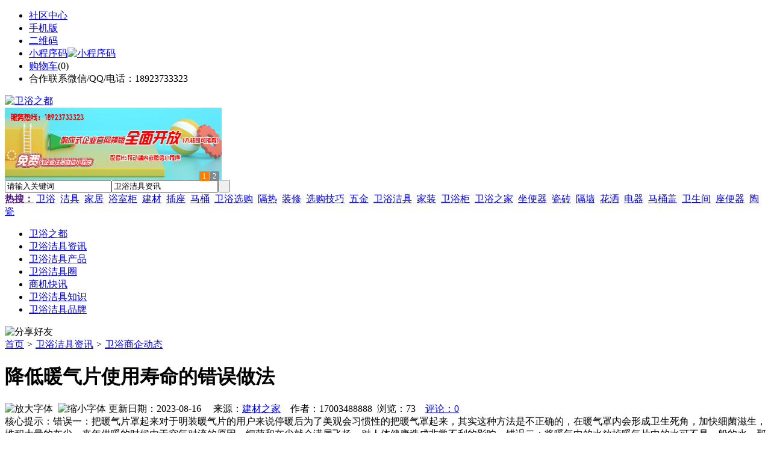

--- FILE ---
content_type: text/html;charset=UTF-8
request_url: https://wy55.cn/news/show-113438.html
body_size: 10035
content:
<!doctype html>
<html>
<head>
<meta charset="UTF-8"/>
<title>降低暖气片使用寿命的错误做法_卫浴商企动态_卫浴洁具资讯_卫浴之都wc68.com</title>
<meta name="keywords" content="降低暖气片使用寿命的错误做法,板材,钢板,卫浴商企动态"/>
<meta name="description" content="错误一：把暖气片罩起来对于明装暖气片的用户来说停暖后为了美观会习惯性的把暖气罩起来，其实这种方法是不正确的，在暖气罩内会形成卫生死角，加快细菌滋生，堆积大量的灰尘，来年供暖的时候由于空气对流的原因，细菌和灰尘就会满屋飞扬，对人体健康造成非常不利的影响。错误二：将暖气中的水放掉暖气片中的水可不是一般的水，那是经过防腐、防锈处理的，如果停暖后冒然将暖气中的水排空，会加快与空气的氧化反应，影响使用"/>
<meta http-equiv="mobile-agent" content="format=html5;url=https://m.wy55.cn/news/show-113438.html">
<meta name="generator" content="BoYi"/>
<link rel="shortcut icon" type="image/x-icon" href="https://wy55.cn/favicon.ico"/>
<link rel="bookmark" type="image/x-icon" href="https://wy55.cn/favicon.ico"/>
<link rel="archives" title="卫浴之都" href="https://wy55.cn/archiver/"/>
<link rel="stylesheet" type="text/css" href="https://wy55.cn/skin/boyi/style.css"/>
<link rel="stylesheet" type="text/css" href="https://wy55.cn/skin/boyi/boyi.css"/>
<link rel="stylesheet" type="text/css" href="https://wy55.cn/skin/boyi/article.css"/>
<!--[if lte IE 6]>
<link rel="stylesheet" type="text/css" href="https://wy55.cn/skin/boyi/ie6.css"/>
<![endif]-->
<script type="text/javascript">window.onerror=function(){return true;}</script><script type="text/javascript" src="https://wy55.cn/lang/zh-cn/lang.js"></script>
<script type="text/javascript" src="https://wy55.cn/file/script/config.js"></script>
<!--[if lte IE 9]><!-->
<script type="text/javascript" src="https://wy55.cn/file/script/jquery-1.5.2.min.js"></script>
<!--<![endif]-->
<!--[if (gte IE 10)|!(IE)]><!-->
<script type="text/javascript" src="https://wy55.cn/file/script/jquery-2.1.1.min.js"></script>
<!--<![endif]-->
<script type="text/javascript" src="https://wy55.cn/file/script/common.js"></script>
<script type="text/javascript" src="https://wy55.cn/file/script/page.js"></script>
<script type="text/javascript" src="https://wy55.cn/file/script/jquery.lazyload.js"></script><script type="text/javascript">
GoMobile('https://m.wy55.cn/news/show-113438.html');
var searchid = 21;
</script>
</head>
<body>
<div class="head" id="head">
<div class="head_m">
<div class="head_r" id="destoon_member"></div>
<div class="head_l">
<ul>
<li class="h_fav"><a href="https://wy55.cn/mobile/bbs/" target=_blank>社区中心</a></li>
<li class="h_mobile"><a href="javascript:Dmobile();">手机版</a></li><li class="h_qrcode"><a href="javascript:Dqrcode();">二维码</a></li>              <li id="mainCon"><a class="h_mobile thumbnail" href="#">小程序码<img src="https://wy55.cn/skin/boyi/image/xiao+gong.jpg" width="360" height="150" alt="小程序码" /></a></li>
<li class="h_cart"><a href="https://wy55.cn/member/cart.php">购物车</a>(<span class="head_t" id="destoon_cart">0</span>)</li>              <li class="f_red">合作联系微信/QQ/电话：18923733323</li>
</ul>
</div>
</div>
</div>
<div class="m head_s" id="destoon_space"></div>
<div class="m"><div id="search_tips" style="display:none;"></div></div>
<div id="destoon_qrcode" style="display:none;"></div><div class="m">
<div id="search_module" style="display:none;" onMouseOut="Dh('search_module');" onMouseOver="Ds('search_module');">
<ul>
<li onClick="setModule('21','卫浴洁具资讯')">卫浴洁具资讯</li><li onClick="setModule('5','卫浴洁具产品')">卫浴洁具产品</li><li onClick="setModule('18','卫浴洁具圈')">卫浴洁具圈</li><li onClick="setModule('23','商机快讯')">商机快讯</li></ul>
</div>
</div>
<div class="m">
<div class="logo f_l"><a href="https://wy55.cn/"><img src="https://wy55.cn/skin/boyi/image/logo.png" width="280" height="110" alt="卫浴之都"/></a></div><span class="logo-r"><script type="text/javascript" src="https://wy55.cn/file/script/slide.js"></script><div id="slide_a35" class="slide" style="width:360px;height:120px;">
<a href="https://www.jc68.com/" target="_blank"><img src="https://bybc.cn/ad/jc68ad.jpg" width="360" height="120" alt=""/></a>
<a href="https://www.jc68.com/" target="_blank"><img src="https://bybc.cn/ad/ad20-3.jpg" width="360" height="120" alt=""/></a>
</div>
<script type="text/javascript">new dslide('slide_a35');</script>
</span>
<form id="destoon_search" action="https://wy55.cn/news/search.php" onSubmit="return Dsearch(1);">
<input type="hidden" name="moduleid" value="21" id="destoon_moduleid"/>
<input type="hidden" name="spread" value="0" id="destoon_spread"/>
<div class="head_search">
<div>
<input name="kw" id="destoon_kw" type="text" class="search_i" value="请输入关键词" onFocus="if(this.value=='请输入关键词') this.value='';" onKeyUp="STip(this.value);" autocomplete="off" x-webkit-speech speech/><input type="text" id="destoon_select" class="search_m" value="卫浴洁具资讯" readonly onFocus="this.blur();" onClick="$('#search_module').fadeIn('fast');"/><input type="submit" value=" " class="search_s"/>
</div>
</div>
<div class="head_search_kw f_l">
<a href="" onClick="Dsearch_adv();return false;"><strong>热搜：</strong></a>
<span id="destoon_word"><a href="https://wy55.cn/news/search.php?kw=%E5%8D%AB%E6%B5%B4">卫浴</a>&nbsp; <a href="https://wy55.cn/news/search.php?kw=%E6%B4%81%E5%85%B7">洁具</a>&nbsp; <a href="https://wy55.cn/news/search.php?kw=%E5%AE%B6%E5%B1%85">家居</a>&nbsp; <a href="https://wy55.cn/news/search.php?kw=%E6%B5%B4%E5%AE%A4%E6%9F%9C">浴室柜</a>&nbsp; <a href="https://wy55.cn/news/search.php?kw=%E5%BB%BA%E6%9D%90">建材</a>&nbsp; <a href="https://wy55.cn/news/search.php?kw=%E6%8F%92%E5%BA%A7">插座</a>&nbsp; <a href="https://wy55.cn/news/search.php?kw=%E9%A9%AC%E6%A1%B6">马桶</a>&nbsp; <a href="https://wy55.cn/news/search.php?kw=%E5%8D%AB%E6%B5%B4%E9%80%89%E8%B4%AD">卫浴选购</a>&nbsp; <a href="https://wy55.cn/news/search.php?kw=%E9%9A%94%E7%83%AD">隔热</a>&nbsp; <a href="https://wy55.cn/news/search.php?kw=%E8%A3%85%E4%BF%AE">装修</a>&nbsp; <a href="https://wy55.cn/news/search.php?kw=%E9%80%89%E8%B4%AD%E6%8A%80%E5%B7%A7">选购技巧</a>&nbsp; <a href="https://wy55.cn/news/search.php?kw=%E4%BA%94%E9%87%91">五金</a>&nbsp; <a href="https://wy55.cn/news/search.php?kw=%E5%8D%AB%E6%B5%B4%E6%B4%81%E5%85%B7">卫浴洁具</a>&nbsp; <a href="https://wy55.cn/news/search.php?kw=%E5%AE%B6%E8%A3%85">家装</a>&nbsp; <a href="https://wy55.cn/news/search.php?kw=%E5%8D%AB%E6%B5%B4%E6%9F%9C">卫浴柜</a>&nbsp; <a href="https://wy55.cn/news/search.php?kw=%E5%8D%AB%E6%B5%B4%E4%B9%8B%E5%AE%B6">卫浴之家</a>&nbsp; <a href="https://wy55.cn/news/search.php?kw=%E5%9D%90%E4%BE%BF%E5%99%A8">坐便器</a>&nbsp; <a href="https://wy55.cn/news/search.php?kw=%E7%93%B7%E7%A0%96">瓷砖</a>&nbsp; <a href="https://wy55.cn/news/search.php?kw=%E9%9A%94%E5%A2%99">隔墙</a>&nbsp; <a href="https://wy55.cn/news/search.php?kw=%E8%8A%B1%E6%B4%92">花洒</a>&nbsp; <a href="https://wy55.cn/news/search.php?kw=%E7%94%B5%E5%99%A8">电器</a>&nbsp; <a href="https://wy55.cn/news/search.php?kw=%E9%A9%AC%E6%A1%B6%E7%9B%96">马桶盖</a>&nbsp; <a href="https://wy55.cn/news/search.php?kw=%E5%8D%AB%E7%94%9F%E9%97%B4">卫生间</a>&nbsp; <a href="https://wy55.cn/news/search.php?kw=%E5%BA%A7%E4%BE%BF%E5%99%A8">座便器</a>&nbsp; <a href="https://wy55.cn/news/search.php?kw=%E9%99%B6%E7%93%B7">陶瓷</a>&nbsp; </span></div>
</form>
  </div>
<div class="c_b"></div>
</div>
<div class="menu_out">
  <div id="nv" class="menu">
<ul class="m"><li><a href="https://wy55.cn/"><span>卫浴之都</span></a></li><li class="menuon"><a href="https://wy55.cn/news/"><span>卫浴洁具资讯</span></a></li><li><a href="https://wy55.cn/sell/"><span>卫浴洁具产品</span></a></li><li><a href="https://wy55.cn/club/"><span>卫浴洁具圈</span></a></li><li><a href="https://wy55.cn/info/"><span>商机快讯</span></a></li><li><a href="/news/list-5.html"><span>卫浴洁具知识</span></a></li><li><a href="/news/list-6.html"><span>卫浴洁具品牌</span></a></li></ul>
</div>
</div>
<div class="m b20" id="headb"></div><script type="text/javascript">var module_id= 21,item_id=113438,content_id='content',img_max_width=800;</script>
<div class="m">
<div class="nav"><div><img src="https://wy55.cn/skin/boyi/image/ico-share.png" class="share" title="分享好友" onclick="Dshare(21, 113438);"/></div><a href="https://wy55.cn/">首页</a> <i>&gt;</i> <a href="https://wy55.cn/news/">卫浴洁具资讯</a> <i>&gt;</i> <a href="https://wy55.cn/news/list-10.html">卫浴商企动态</a><span class="f_r"><marquee scrollamount="6" width="300px"> </marquee></span></div>
<div class="b5 bd-t"></div>
</div>
<div class="m m3">
<div class="m3l">
      <h1 class="title" id="title">降低暖气片使用寿命的错误做法</h1>
<div class="info"><span class="f_r"><img src="https://wy55.cn/skin/boyi/image/ico-zoomin.png" width="16" height="16" title="放大字体" class="c_p" onclick="fontZoom('+', 'article');"/>&nbsp;&nbsp;<img src="https://wy55.cn/skin/boyi/image/ico-zoomout.png" width="16" height="16" title="缩小字体" class="c_p" onclick="fontZoom('-', 'article');"/></span>
更新日期：2023-08-16&nbsp;&nbsp;&nbsp;&nbsp;
来源：<a href="https://www.jc68.com/" target="_blank">建材之家</a>&nbsp;&nbsp;&nbsp;&nbsp;作者：17003488888&nbsp;&nbsp;浏览：<span id="hits">73</span>&nbsp;&nbsp;&nbsp;&nbsp;<a href="https://wy55.cn/comment/index-htm-mid-21-itemid-113438.html">评论：0</a>&nbsp;&nbsp;&nbsp;&nbsp;</div>
<div class="introduce">核心提示：错误一：把暖气片罩起来对于明装暖气片的用户来说停暖后为了美观会习惯性的把暖气罩起来，其实这种方法是不正确的，在暖气罩内会形成卫生死角，加快细菌滋生，堆积大量的灰尘，来年供暖的时候由于空气对流的原因，细菌和灰尘就会满屋飞扬，对人体健康造成非常不利的影响。错误二：将暖气中的水放掉暖气片中的水可不是一般的水，那是经过防腐、防锈处理的，如果停暖后冒然将暖气中的水排空，会加快与空气的氧化反应，影响使用</div><div class="content">
  <h3><a href="https://wy55.cn/news/show-114113.html" target="_blank"><strong>黑龙江伊春罐底防腐沥青砂属于环保冷补型材料</strong></a></h3>
推荐简介：黑龙江伊春罐底防腐沥青砂属于环保冷补型材料（151*9233-3178姚经理）关键词：沥青砂罐底防腐　　冷补沥青砂 　环保型沥青砂伊春沥青沥青砂罐底防腐材料选华通冷补沥青砂，是您明智的选择。现在罐底防腐工程都非常重视，一是罐底是大罐的基础，基础没打好，上面做的再好也没有，罐底腐蚀了维修费用是巨大的。二是华通沥青砂是经过专业第三方检测的产品，出厂有合格证检查报告，而且是经过实践检验过的成熟产品。三......
</div>
      
<div id="content"><div class="content" id="article">错误一：把<a href="https://m.jc68.com/shuinuan/" target="_blank"><strong class="keylink">暖气</strong></a>片罩起来<br /><br />对于明装暖气片的用户来说停暖后为了美观会习惯性的把暖气罩起来，其实这种方法是不正确的，在暖气罩内会形成卫生死角，加快细菌滋生，堆积大量的灰尘，来年供暖的时候由于空气对流的原因，细菌和灰尘就会满屋飞扬，对人体健康造成非常不利的影响。<br /><br />错误二：将暖气中的水放掉<br /><br />暖气片中的水可不是一般的水，那是经过防腐、防锈处理的，如果停暖后冒然将暖气中的水排空，会加快与空气的氧化反应，影响使用寿命，当然这也会跟材质有关系，如果是钢制片或铜铝复合暖气片必须要进行满水保养，铸铁暖气片则不需要。<br /><br />错误三：注意检查<a href="https://m.jc68.com/jixie/" target="_blank"><strong class="keylink">阀门</strong></a><br /><br />停暖后由于热胀冷缩的原因在接头的位置可能会出现漏水，所以这段时间家里一定要留人，以免由于漏水给家里带来不必要的损失。<br />欢迎随时拨打电话***或登录公司网站lixing-nqp，祝福所有用户都有一个温暖的冬天。<br /><br /><br /><br />相关<a href="https://m.jc68.com/" target="_blank"><strong class="keylink">建材</strong></a>词条解释：<br /><br />暖气片<br /><br />超导暖气片工作原理：暖气片温度不会超过下面<a href="https://m.jc68.com/guancai/" target="_blank"><strong class="keylink">水管</strong></a>里走的热水的温度。虽然是新技术，但是也要遵照热传递的原理和能量守恒定律：受热物体的温度不会高于热源的温度。否则能量将不再守恒，显然这是不可能的。暖气片的温度最多会达到和管里的热水一样的温度，不会超过热水的温度。实际中暖气片要向周围空间散热，也就不会达到下面水管里热水的温度。有的买家会问：那暖气片能比水温低多少呢？这个问题随机性因素很多，不好确定。和室温、屋子空间大小、是否严密不易散热有很大关系。如果室温低、屋子空间大、并且密封不好容易散热，那暖气片热量会大量辐射到周围空间，导致暖气片比水的温度低很多。此种暖气片用水少，只需要热水经过一根直通的管子，不需要热水在整个片体中循环。暖气片是一种特殊的商品，包含产品本身和系列服务，暖气片厂家不是卖出产品后就能万事大吉，还需要提供一系列的服务，比如产品知识咨询、安装施工，以及出现问题后的及时解决等。这就要求暖气片厂<a href="https://m.jc68.com/jiaju/" target="_blank"><strong class="keylink">家具</strong></a>备雄厚的实力，能够提供覆盖到各个环节的服务，能为消费者解决任何与<a href="https://m.jc68.com/shuinuan/" target="_blank"><strong class="keylink">采暖</strong></a>相关的问题。比如，金旗舰暖气片向消费者郑重承诺，钢制暖气片质保10年、铜铝复合暖气片质保30年，一旦出现与产品质量相关的问题，只换不修，先行赔付，让消费者彻底消除后顾之忧。<br /><br />暖气罩<br /><br />暖气罩是罩在 暖气片外面的一层金属或木制的外壳，它的用途主要是美化室内环境，可以挡住样子比较难看的金属制或<a href="https://m.jc68.com/sujiao/" target="_blank"><strong class="keylink">塑料</strong></a>制的暖气片，同时可以防止人的不小心烫伤，因为暖气片都很热，假如不小心碰到暖气片，会造成不同程度的烫伤，所以暖气罩是每个暖气家庭都必不可少的重要物品，也是室内装潢业务里一项重要内容。选择不同的暖气罩可以显示出不同的房间主人的生活品味，它的种类主要分为两种：木质和金属质，目前最为流行的是木质暖气罩。<br /><br /></div>
      
      <div class="content"><center><font class="px12">【温馨提示】本文内容和图片为作者所有,本站只提供信息存储空间服务,如有涉嫌抄袭/侵权/违规内容请联系QQ:275171283删除！</font><br/><img src="https://wy55.cn/skin/boyi/image/xiao+gong.jpg" alt="小程序码" /></center></div>
      </div>
<div class="b20 c_b">&nbsp;</div>
<div class="award"><div onclick="Go('https://wy55.cn/member/award.php?mid=21&itemid=113438');">打赏</div></div>                     <div class="np">
                <ul>
                <li><strong>下一篇：</strong><a href="https://wy55.cn/news/show-113441.html" title="ZFBD型电缆防火包带供货商哪里有">ZFBD型电缆防火包带供货商哪里有</a>
</li>
                <li><strong>上一篇：</strong><a href="https://wy55.cn/news/show-113436.html" title="深圳门式脚手架出租公司">深圳门式脚手架出租公司</a>
</li>
                </ul>
                </div>
                <div class="b10">&nbsp;</div>
                     <div class="head-txt"><span><a href="https://wy55.cn/sell/" target=_bank>更多<i>&gt;</i></a></span><strong>文章标签：<a href="https://wy55.cn/news/search.php?kw=%E6%9D%BF%E6%9D%90" target="_blank" class="b">板材</a>
<a href="https://wy55.cn/news/search.php?kw=%E9%92%A2%E6%9D%BF" target="_blank" class="b">钢板</a>
</strong></div>
 <div class="b20"></div>
      <div class="head-txt"><span><a href="https://wy55.cn/news/search.php?kw=%E6%9D%BF%E6%9D%90">更多<i>&gt;</i></a></span><strong>同类卫浴洁具资讯</strong></div>
<div class="related"><table width="100%">
<tr><td width="50%"><a href="https://wy55.cn/news/show-114065.html" title="关于金库门安装的一些注意事项">&#8226; 关于金库门安装的一些注意事项</a></td>
<td width="50%"><a href="https://wy55.cn/news/show-114021.html" title="多奇乐环保油切洗洁宝加盟 全面系统支持点燃创业梦">&#8226; 多奇乐环保油切洗洁宝加盟 全面系统支持点燃创</a></td>
</tr><tr><td width="50%"><a href="https://wy55.cn/news/show-114013.html" title="加气砖的浇筑稳定性叙述">&#8226; 加气砖的浇筑稳定性叙述</a></td>
<td width="50%"><a href="https://wy55.cn/news/show-113898.html" title="年底物流紧张，要购买PC板材的客户们提前预定或者年后再做工程">&#8226; 年底物流紧张，要购买PC板材的客户们提前预定或</a></td>
</tr><tr><td width="50%"><a href="https://wy55.cn/news/show-113884.html" title="如何正确使用阳光板让它发挥出pc板材的较大作用">&#8226; 如何正确使用阳光板让它发挥出pc板材的较大作用</a></td>
<td width="50%"><a href="https://wy55.cn/news/show-113873.html" title="水泥发泡隔墙板 建筑用隔墙隔断板材">&#8226; 水泥发泡隔墙板 建筑用隔墙隔断板材</a></td>
</tr><tr><td width="50%"><a href="https://wy55.cn/news/show-113804.html" title="FYT-1聚合物改性沥青(桥面防水) 专业施工">&#8226; FYT-1聚合物改性沥青(桥面防水) 专业施工</a></td>
<td width="50%"><a href="https://wy55.cn/news/show-113681.html" title="路基护坡模具厂家 欢迎你">&#8226; 路基护坡模具厂家 欢迎你</a></td>
</tr><tr><td width="50%"><a href="https://wy55.cn/news/show-113624.html" title="合肥铝艺护栏别墅院子护栏厂家哪家好？">&#8226; 合肥铝艺护栏别墅院子护栏厂家哪家好？</a></td>
<td width="50%"><a href="https://wy55.cn/news/show-113602.html" title="太阳能热水器厂家解析哪种热水器实用">&#8226; 太阳能热水器厂家解析哪种热水器实用</a></td>
</tr></table>
</div>
<div id="comment_div" style="display:;">
<div class="head-txt"><span><a href="https://wy55.cn/comment/index-htm-mid-21-itemid-113438.html"><b id="comment_count" class="px16 f_red">0</b> 条</a></span><strong>相关评论</strong></div>
<div class="c_b" id="comment_main"><div></div></div>
</div>
<script type="text/javascript" src="https://wy55.cn/file/script/comment.js"></script>
<br/>
</div>
<div class="m3r in-news-r">
<div class="head-sub"><strong>推荐图文</strong><a class="f_r" href="https://wy55.cn/news/" target="_blank"><span>更多...</span></a></div>
<div class="list-thumb"><table width="100%">
<tr><td width="50%" valign="top"><a href="https://wy55.cn/news/show-13006.html"><img src="https://www.wc68.com/file/upload/202104/08/085339361.jpg" width="124" height="93" alt="水龙头选购，水龙头新选择 哪种产品更好？"/></a>
<ul><li><a href="https://wy55.cn/news/show-13006.html" title="水龙头选购，水龙头新选择 哪种产品更好？">水龙头选购，水龙头新</a></li></ul></td>
<td width="50%" valign="top"><a href="https://wy55.cn/news/show-12989.html"><img src="https://www.wc68.com/file/upload/202104/07/181126671.jpg" width="124" height="93" alt="2021年1-3月超9家卫浴企业拍卖资产，新增4份破产文书"/></a>
<ul><li><a href="https://wy55.cn/news/show-12989.html" title="2021年1-3月超9家卫浴企业拍卖资产，新增4份破产文书">2021年1-3月超9家卫浴</a></li></ul></td>
</tr><tr><td width="50%" valign="top"><a href="https://wy55.cn/news/show-12947.html"><img src="https://www.wc68.com/file/upload/202103/09/175822961.jpg" width="124" height="93" alt="未来精装城市格局：八大城市成为主力，规模在20-33万套之间"/></a>
<ul><li><a href="https://wy55.cn/news/show-12947.html" title="未来精装城市格局：八大城市成为主力，规模在20-33万套之间">未来精装城市格局：八</a></li></ul></td>
<td width="50%" valign="top"><a href="https://wy55.cn/news/show-12888.html"><img src="https://www.wc68.com/file/upload/202103/07/161200301.jpg" width="124" height="93" alt="2020年1-12月广东省建筑卫生陶瓷产品出口额43.5亿美元，同比下降15.1%"/></a>
<ul><li><a href="https://wy55.cn/news/show-12888.html" title="2020年1-12月广东省建筑卫生陶瓷产品出口额43.5亿美元，同比下降15.1%">2020年1-12月广东省建</a></li></ul></td>
</tr></table>
</div>
        <div class="b20 c_b"></div><div class="b20 c_b"></div>
        <div class="head-sub"><strong>点击排行</strong><a class="f_r" href="https://wy55.cn/news/" target="_blank"><span>更多...</span></a></div>
<div class="list-rank"><ul>
<li><span class="f_r">1032</span><em>1</em><a href="https://wy55.cn/news/show-12977.html" title="2020年全装修建筑户数230.19万套，同比下降16.29%">2020年全装修建筑户数230.19万套，同比下降16.29%</a></li>
<li><span class="f_r">933</span><em>2</em><a href="https://wy55.cn/news/show-12947.html" title="未来精装城市格局：八大城市成为主力，规模在20-33万套之间">未来精装城市格局：八大城市成为主力，规模在20-33万套之间</a></li>
<li><span class="f_r">879</span><em>3</em><a href="https://wy55.cn/news/show-12888.html" title="2020年1-12月广东省建筑卫生陶瓷产品出口额43.5亿美元，同比下降15.1%">2020年1-12月广东省建筑卫生陶瓷产品出口额43.5亿美元，同比下降15.1%</a></li>
<li><span class="f_r">838</span><i>4</i><a href="https://wy55.cn/news/show-13006.html" title="水龙头选购，水龙头新选择 哪种产品更好？">水龙头选购，水龙头新选择 哪种产品更好？</a></li>
<li><span class="f_r">837</span><i>5</i><a href="https://wy55.cn/news/show-12989.html" title="2021年1-3月超9家卫浴企业拍卖资产，新增4份破产文书">2021年1-3月超9家卫浴企业拍卖资产，新增4份破产文书</a></li>
<li><span class="f_r">815</span><i>6</i><a href="https://wy55.cn/news/show-13111.html" title="专精特新成为第十七届中国国际中小企业博览会备受关注的亮点">专精特新成为第十七届中国国际中小企业博览会备受关注的亮点</a></li>
<li><span class="f_r">753</span><i>7</i><a href="https://wy55.cn/news/show-114103.html" title="广州南沙吊篮安装租赁出租">广州南沙吊篮安装租赁出租</a></li>
<li><span class="f_r">722</span><i>8</i><a href="https://wy55.cn/news/show-13201.html" title="房地产调整期，精装市场智能坐便器逆势增长">房地产调整期，精装市场智能坐便器逆势增长</a></li>
<li><span class="f_r">717</span><i>9</i><a href="https://wy55.cn/news/show-114109.html" title="贴瓷砖用益胶泥划算吗？">贴瓷砖用益胶泥划算吗？</a></li>
<li><span class="f_r">714</span><i>10</i><a href="https://wy55.cn/news/show-114111.html" title="7月河北省钢材价格整体上涨">7月河北省钢材价格整体上涨</a></li>
</ul></div>
     <div class="b20 c_b"></div><div class="b20 c_b"></div>
<div class="head-sub"><strong>商机快讯<a class="f_r" href="https://wy55.cn/info/" target="_blank"><span>更多...</span></a></strong></div>
        <div class="list-rank"><ul>
<li><a href="https://wy55.cn/info/show-220070.html" target="_blank" title="金石资源：子公司金昌矿业3月1日起逐步恢复生产">金石资源：子公司金昌矿业3月1日起逐步恢复生产</a></li>
<li><a href="https://wy55.cn/info/show-220069.html" target="_blank" title="一品红接入DeepSeek 为产销研提供有力支撑">一品红接入DeepSeek 为产销研提供有力支撑</a></li>
<li><a href="https://wy55.cn/info/show-220068.html" target="_blank" title="昆药集团：天麻素注射液获批临床试验">昆药集团：天麻素注射液获批临床试验</a></li>
<li><a href="https://wy55.cn/info/show-220067.html" target="_blank" title="利元亨：拟3000万元至4000万元回购公司股份">利元亨：拟3000万元至4000万元回购公司股份</a></li>
<li><a href="https://wy55.cn/info/show-220066.html" target="_blank" title="圣湘生物：2024年净利润2.59亿元 同比下降28.78%">圣湘生物：2024年净利润2.59亿元 同比下降28.78%</a></li>
<li><a href="https://wy55.cn/info/show-220065.html" target="_blank" title="全国首家外商独资三级综合医院今日开诊">全国首家外商独资三级综合医院今日开诊</a></li>
<li><a href="https://wy55.cn/info/show-220064.html" target="_blank" title="伟星新材：2024年净利润9.55亿元 同比下降33.36%">伟星新材：2024年净利润9.55亿元 同比下降33.36%</a></li>
<li><a href="https://wy55.cn/info/show-220063.html" target="_blank" title="网传“迪士尼乐园将落户重庆”系谣言">网传“迪士尼乐园将落户重庆”系谣言</a></li>
<li><a href="https://wy55.cn/info/show-220062.html" target="_blank" title="北京量子院创世界纪录 “量子电话”通信速率与1G网络相当">北京量子院创世界纪录 “量子电话”通信速率与1G网络相当</a></li>
<li><a href="https://wy55.cn/info/show-220061.html" target="_blank" title="早谋划、快行动 2025年地方楼市开新局">早谋划、快行动 2025年地方楼市开新局</a></li>
</ul>
</div>
     <div class="b20 c_b"></div><div class="b20 c_b"></div>
        <div class="head-sub"><strong>卫浴洁具圈</strong><a class="f_r" href="https://wy55.cn/club/" target="_blank"><span>更多...</span></a></div>
        <div class="list-rank"><ul>
<li><a href="https://wy55.cn/club/show-727.html" target="_blank" title="凯伦股份拟与棋盘农业科技合资开发屋顶分布式光伏发电项目">凯伦股份拟与棋盘农业科技合资开发屋顶分布式光伏发电项目</a></li>
<li><a href="https://wy55.cn/club/show-726.html" target="_blank" title="优普智慧家居产业园项目奠基">优普智慧家居产业园项目奠基</a></li>
<li><a href="https://wy55.cn/club/show-725.html" target="_blank" title="东莞名家具展延期">东莞名家具展延期</a></li>
<li><a href="https://wy55.cn/club/show-724.html" target="_blank" title="金茂服务即将在港上市">金茂服务即将在港上市</a></li>
<li><a href="https://wy55.cn/club/show-723.html" target="_blank" title="山西去年商品房库存增长9.7%，结束连续5年下降态势">山西去年商品房库存增长9.7%，结束连续5年下降态势</a></li>
<li><a href="https://wy55.cn/club/show-722.html" target="_blank" title="2022年1-2月TOP100房企销售额均值为103.0亿元">2022年1-2月TOP100房企销售额均值为103.0亿元</a></li>
<li><a href="https://wy55.cn/club/show-721.html" target="_blank" title="江西高安几家陶瓷厂被投诉污染环境">江西高安几家陶瓷厂被投诉污染环境</a></li>
<li><a href="https://wy55.cn/club/show-720.html" target="_blank" title="广西梧州一陶瓷企业进入“专精特新”中小企业培育库第一批名单">广西梧州一陶瓷企业进入“专精特新”中小企业培育库第一批名单</a></li>
<li><a href="https://wy55.cn/club/show-719.html" target="_blank" title="重庆永川环球锦标石材加工及仓储物流中心预计年底建成投产">重庆永川环球锦标石材加工及仓储物流中心预计年底建成投产</a></li>
<li><a href="https://wy55.cn/club/show-718.html" target="_blank" title="中源家居投资2000万美元墨西哥建厂">中源家居投资2000万美元墨西哥建厂</a></li>
</ul>
</div>
     <div class="b20 c_b"></div><div class="b20 c_b"></div>
      <div class="head-sub"><strong>最新视频</strong><a class="f_r" href="" target="_blank"><span>更多...</span></a></div>
<div class="list-thumb"></div>
        <div class="b20"></div>
<div class="head-sub"><strong>推荐产品</strong><a class="f_r" href="https://wy55.cn/sell/" target="_blank"><span>更多...</span></a></div> 
        <div class="list-ar-r"><div>
<a href="https://wy55.cn/sell/show-33475.html" target="_blank"><img src="http://img.jc68.com/201707/03/14465140129.jpg.middle.jpg" width="130" height="110" alt="名典磁砖内墙砖 复古"/></a>
            <p><a href="https://wy55.cn/sell/show-33475.html" target="_blank">名典磁砖内墙砖 复古</a></p>
            <b>面议</b>
</div>
<div>
<a href="https://wy55.cn/sell/show-33474.html" target="_blank"><img src="http://img.jc68.com/201707/03/15011493129.jpg.middle.jpg" width="130" height="110" alt="名典磁砖内墙砖 复古"/></a>
            <p><a href="https://wy55.cn/sell/show-33474.html" target="_blank">名典磁砖内墙砖 复古</a></p>
            <b>面议</b>
</div>
<div>
<a href="https://wy55.cn/sell/show-33473.html" target="_blank"><img src="http://img.jc68.com/201707/03/14371221129.jpg.middle.jpg" width="130" height="110" alt="名典磁砖内墙砖 复古"/></a>
            <p><a href="https://wy55.cn/sell/show-33473.html" target="_blank">名典磁砖内墙砖 复古</a></p>
            <b>面议</b>
</div>
<div>
<a href="https://wy55.cn/sell/show-33462.html" target="_blank"><img src="http://img.jc68.com/201707/03/13551515129.jpg.middle.jpg" width="130" height="110" alt="名典磁砖内墙砖 复古"/></a>
            <p><a href="https://wy55.cn/sell/show-33462.html" target="_blank">名典磁砖内墙砖 复古</a></p>
            <b>面议</b>
</div>
<div>
<a href="https://wy55.cn/sell/show-33455.html" target="_blank"><img src="http://img.jc68.com/201707/03/13114038129.jpg.middle.jpg" width="130" height="110" alt="名典磁砖抛光砖 海岩"/></a>
            <p><a href="https://wy55.cn/sell/show-33455.html" target="_blank">名典磁砖抛光砖 海岩</a></p>
            <b>面议</b>
</div>
<div>
<a href="https://wy55.cn/sell/show-23502.html" target="_blank"><img src="http://img.jc68.com/201607/29/113138804005.jpg.middle.jpg" width="130" height="110" alt="葡萄牙软木墙板CW0901"/></a>
            <p><a href="https://wy55.cn/sell/show-23502.html" target="_blank">葡萄牙软木墙板CW0901</a></p>
            <b>￥298.00</b>
</div>
<div>
<a href="https://wy55.cn/sell/show-20610.html" target="_blank"><img src="http://img.jc68.com/201504/27/17-01-47-13-1.jpg.middle.jpg" width="130" height="110" alt="仿木纹砖，佛山观点瓷"/></a>
            <p><a href="https://wy55.cn/sell/show-20610.html" target="_blank">仿木纹砖，佛山观点瓷</a></p>
            <b>面议</b>
</div>
<div>
<a href="https://wy55.cn/sell/show-20609.html" target="_blank"><img src="http://img.jc68.com/201504/27/17-00-00-74-1.jpg.middle.jpg" width="130" height="110" alt="仿木纹砖，佛山观点瓷"/></a>
            <p><a href="https://wy55.cn/sell/show-20609.html" target="_blank">仿木纹砖，佛山观点瓷</a></p>
            <b>面议</b>
</div>
<div>
<a href="https://wy55.cn/sell/show-20608.html" target="_blank"><img src="http://img.jc68.com/201504/27/16-57-01-98-1.jpg.middle.jpg" width="130" height="110" alt="仿木纹砖，佛山观点瓷"/></a>
            <p><a href="https://wy55.cn/sell/show-20608.html" target="_blank">仿木纹砖，佛山观点瓷</a></p>
            <b>面议</b>
</div>
<div>
<a href="https://wy55.cn/sell/show-20607.html" target="_blank"><img src="http://img.jc68.com/201504/27/16-34-07-10-1.jpg.middle.jpg" width="130" height="110" alt="仿木纹砖，佛山观点瓷"/></a>
            <p><a href="https://wy55.cn/sell/show-20607.html" target="_blank">仿木纹砖，佛山观点瓷</a></p>
            <b>面议</b>
</div>
<span class="c_b"></span></div>
        <div class="b10 c_b"> </div>
</div>
</div> 
<script type="text/javascript" src="https://wy55.cn/file/script/content.js"></script><div class="m ad"></div>
<div class="foot" style="overflow: hidden; white-space: nowrap; text-overflow:ellipsis;">
<a href="https://jq32.com/" target="_blank">暖气头条</a> | 
<a href="https://db22.cn/" target="_blank">地板之家</a> | 
<a href="https://nw36.com/" target="_blank">石材之家</a> | 
<a href="https://n356.com/" target="_blank">环保之家</a> | 
<a href="https://n362.com/" target="_blank">石材头条</a> | 
<a href="https://nw71.com/" target="_blank">灯饰头条</a> | 
<a href="https://n629.com/" target="_blank">防水头条</a> | 
<a href="https://sz15.com/" target="_blank">装修之家</a> | 
<a href="https://j375.com/" target="_blank">家装头条</a> | 
<a href="https://d736.com/" target="_blank">电气头条</a> | 
<a href="https://y-8.cn/" target="_blank">老姚之家</a> | 
<a href="https://h-7.cn/" target="_blank">灯饰之家</a> | 
<a href="https://dq27.cn/" target="_blank">电气之家</a> | 
<a href="https://qjtt.cn/" target="_blank">全景头条</a> | 
<a href="https://zm755.com/" target="_blank">照明之家</a> | 
<a href="https://fs755.com/" target="_blank">防水之家</a> | 
<a href="https://fd755.com/" target="_blank">防盗之家</a> | 
<a href="https://qkl07.com/" target="_blank">区快洞察</a> | 
<a href="https://zhangzhou.jc68.com/" target="_blank">漳州建材</a> | 
<a href="https://quanzhou.jc68.com/" target="_blank">泉州建材</a> | 
<a href="https://sanming.jc68.com/" target="_blank">三明建材</a> | 
<a href="https://putian.jc68.com/" target="_blank">莆田建材</a> | 
<a href="https://hefei.jc68.com/" target="_blank">合肥建材</a> | 
<a href="https://xuancheng.jc68.com/" target="_blank">宣城建材</a> | 
<a href="https://chizhou.jc68.com/" target="_blank">池州建材</a> | 
<a href="https://bozhou.jc68.com/" target="_blank">亳州建材</a> | 
<a href="https://liuan.jc68.com/" target="_blank">六安建材</a> | 
<a href="https://chaohu.jc68.com/" target="_blank">巢湖建材</a> | 
<a href="https://xiuzhou.jc68.com/" target="_blank">宿州建材</a> | 
<a href="https://fuyang.jc68.com/" target="_blank">阜阳建材</a> | 
<a href="https://chuzhou.jc68.com/" target="_blank">滁州建材</a> | 
<a href="https://huangshan.jc68.com/" target="_blank">黄山建材</a> | 
<a href="https://anqing.jc68.com/" target="_blank">安庆建材</a> | 
<a href="https://tongling.jc68.com/" target="_blank">铜陵建材</a> | 
<a href="https://huaibei.jc68.com/" target="_blank">淮北建材</a> | 
<a href="https://maanshan.jc68.com/" target="_blank">马鞍山建材</a> |
<br/>
<a href="https://www.jc68.com/" target="_blank">建材</a>&nbsp;|&nbsp; 
<a href="https://www.qkl07.com/" target="_blank">区快洞察</a>&nbsp;|&nbsp; 
<a href="https://my.jc68.com/" target="_blank">企业之家</a>&nbsp;|&nbsp; 
<a href="https://m.wy55.cn/bbs" target="_blank">社区中心</a> | 
<a href="https://wy55.cn/about/index.html">关于我们</a> &nbsp;|&nbsp; 
<a href="https://wy55.cn/about/contact.html">联系方式</a> &nbsp;|&nbsp; 
<a href="https://wy55.cn/about/agreement.html">使用协议</a> &nbsp;|&nbsp; 
<a href="https://wy55.cn/about/copyright.html">版权隐私</a> &nbsp;|&nbsp; 
<a href="https://wy55.cn/sitemap/">网站地图</a> | 
<a href="https://wy55.cn/spread/">排名推广</a> | 
<a href="https://wy55.cn/ad/" rel="nofollow">广告服务</a> | <a href="https://wy55.cn/gift/" rel="nofollow">积分换礼</a> | <a href="https://wy55.cn/feed/">RSS订阅</a> |     <a href="https://wy55.cn/sitemaps.xml">sitemap</a> | 
    <a href="http://beian.miit.gov.cn" target="_blank" rel="nofollow">粤ICP备14017808号</a> 
<br/>  Powered by <a href="https://wy55.cn/"><span>卫浴之都</span></a>
 (c)2015-2017 Bybc.cn SYSTEM All Rights Reserved </div>
<style type="text/css">
.navontop{position:fixed;top:30px;margin-left:auto;margin-right:auto;width:100%;z-index:3;}</style>
<script type="text/javascript">
jQuery(document).ready(function(){
    var navtop=jQuery("#nv").offset().top;
    jQuery(window).scroll(function(){
        var temp=jQuery(this).scrollTop();
        if(temp>navtop)
            jQuery("#nv").addClass("navontop");
        else
            jQuery("#nv").removeClass("navontop");
    });
});</script>
<div class="back2top"><a href="javascript:void(0);" title="返回顶部">&nbsp;</a></div>
<script type="text/javascript">
$(function(){$("img").lazyload();});</script>
<script>
(function(){
var src = "https://jspassport.ssl.qhimg.com/11.0.1.js?d182b3f28525f2db83acfaaf6e696dba";
document.write('<script src="' + src + '" id="sozz"><\/script>');
})();
</script>
</body>
</html>

--- FILE ---
content_type: application/javascript
request_url: https://wy55.cn/file/script/config.js
body_size: 114
content:
var DTPath = "https://wy55.cn/";var DTMob = "https://m.wy55.cn/";var SKPath = "https://wy55.cn/skin/boyi/";var MEPath = "https://wy55.cn/member/";var DTEditor = "fckeditor";var CKDomain = ".wy55.cn";var CKPath = "/";var CKPrex = "c7t_";